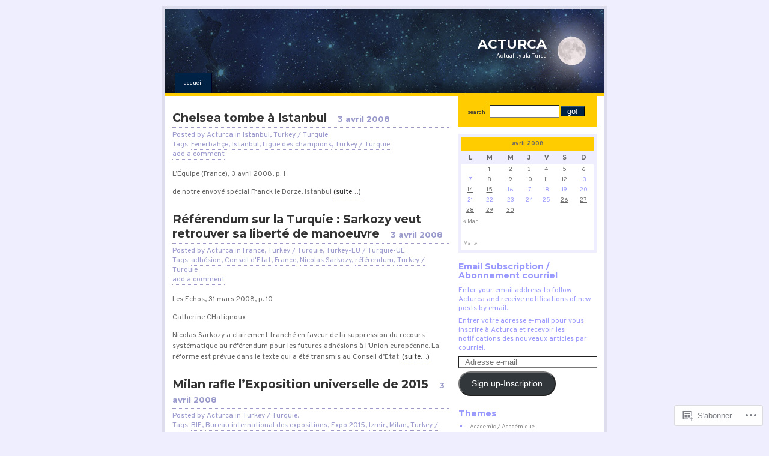

--- FILE ---
content_type: text/html; charset=UTF-8
request_url: https://acturca.wordpress.com/2008/04/03/
body_size: 16802
content:
<!DOCTYPE html PUBLIC "-//W3C//DTD XHTML 1.0 Strict//EN"
    "http://www.w3.org/TR/xhtml1/DTD/xhtml1-strict.dtd">
<html xmlns="http://www.w3.org/1999/xhtml" lang="fr-FR">

<head>
<meta http-equiv="Content-Type" content="text/html; charset=UTF-8" />
<title>03 | avril | 2008 | ACTURCA</title>

	<link rel="pingback" href="https://acturca.wordpress.com/xmlrpc.php" />
	<link href="https://s0.wp.com/wp-content/themes/pub/regulus/style.css?m=1767821995i" type="text/css" rel="stylesheet" />
	<link href="https://s0.wp.com/wp-content/themes/pub/regulus/switch.css?m=1158640643i" type="text/css" rel="stylesheet" />

	<script type="text/javascript">
  WebFontConfig = {"google":{"families":["Montserrat:b:latin,latin-ext","Overpass:r,i,b,bi:latin,latin-ext"]},"api_url":"https:\/\/fonts-api.wp.com\/css"};
  (function() {
    var wf = document.createElement('script');
    wf.src = '/wp-content/plugins/custom-fonts/js/webfont.js';
    wf.type = 'text/javascript';
    wf.async = 'true';
    var s = document.getElementsByTagName('script')[0];
    s.parentNode.insertBefore(wf, s);
	})();
</script><style id="jetpack-custom-fonts-css">.wf-active #header h1{font-family:"Montserrat",sans-serif;font-style:normal;font-weight:700}.wf-active #wrapper{font-family:"Overpass",sans-serif}.wf-active #content{font-family:"Overpass",sans-serif}.wf-active #content h1, .wf-active h2, .wf-active h3, .wf-active h4, .wf-active h5, .wf-active h6{font-family:"Montserrat",sans-serif;font-weight:700;font-style:normal}.wf-active th{font-weight:700;font-style:normal;font-weight:700;font-family:"Montserrat",sans-serif}.wf-active #content h2{font-style:normal;font-weight:700}.wf-active #content h2 em{font-style:normal;font-weight:700}.wf-active #content h3{font-style:normal;font-weight:700}.wf-active #content h4, .wf-active #content h5, .wf-active #content h6{font-style:normal;font-weight:700}.wf-active #sidebar h2{font-style:normal;font-weight:700}.wf-active #feeds h3{font-style:normal;font-weight:700}</style>
<meta name='robots' content='max-image-preview:large' />
<meta name="google-site-verification" content="Zz7BMsbj2SYsOiB6FS2cJ4ueGiJDObQUy5M9qUbktyA" />
<meta name="msvalidate.01" content="954A39D9DA66912C14EFDD2C3415ED50" />
<link rel='dns-prefetch' href='//s0.wp.com' />
<link rel="alternate" type="application/rss+xml" title="ACTURCA &raquo; Flux" href="https://acturca.wordpress.com/feed/" />
<link rel="alternate" type="application/rss+xml" title="ACTURCA &raquo; Flux des commentaires" href="https://acturca.wordpress.com/comments/feed/" />
	<script type="text/javascript">
		/* <![CDATA[ */
		function addLoadEvent(func) {
			var oldonload = window.onload;
			if (typeof window.onload != 'function') {
				window.onload = func;
			} else {
				window.onload = function () {
					oldonload();
					func();
				}
			}
		}
		/* ]]> */
	</script>
	<style id='wp-emoji-styles-inline-css'>

	img.wp-smiley, img.emoji {
		display: inline !important;
		border: none !important;
		box-shadow: none !important;
		height: 1em !important;
		width: 1em !important;
		margin: 0 0.07em !important;
		vertical-align: -0.1em !important;
		background: none !important;
		padding: 0 !important;
	}
/*# sourceURL=wp-emoji-styles-inline-css */
</style>
<link crossorigin='anonymous' rel='stylesheet' id='all-css-2-1' href='/wp-content/plugins/gutenberg-core/v22.2.0/build/styles/block-library/style.css?m=1764855221i&cssminify=yes' type='text/css' media='all' />
<style id='wp-block-library-inline-css'>
.has-text-align-justify {
	text-align:justify;
}
.has-text-align-justify{text-align:justify;}

/*# sourceURL=wp-block-library-inline-css */
</style><style id='global-styles-inline-css'>
:root{--wp--preset--aspect-ratio--square: 1;--wp--preset--aspect-ratio--4-3: 4/3;--wp--preset--aspect-ratio--3-4: 3/4;--wp--preset--aspect-ratio--3-2: 3/2;--wp--preset--aspect-ratio--2-3: 2/3;--wp--preset--aspect-ratio--16-9: 16/9;--wp--preset--aspect-ratio--9-16: 9/16;--wp--preset--color--black: #000000;--wp--preset--color--cyan-bluish-gray: #abb8c3;--wp--preset--color--white: #ffffff;--wp--preset--color--pale-pink: #f78da7;--wp--preset--color--vivid-red: #cf2e2e;--wp--preset--color--luminous-vivid-orange: #ff6900;--wp--preset--color--luminous-vivid-amber: #fcb900;--wp--preset--color--light-green-cyan: #7bdcb5;--wp--preset--color--vivid-green-cyan: #00d084;--wp--preset--color--pale-cyan-blue: #8ed1fc;--wp--preset--color--vivid-cyan-blue: #0693e3;--wp--preset--color--vivid-purple: #9b51e0;--wp--preset--gradient--vivid-cyan-blue-to-vivid-purple: linear-gradient(135deg,rgb(6,147,227) 0%,rgb(155,81,224) 100%);--wp--preset--gradient--light-green-cyan-to-vivid-green-cyan: linear-gradient(135deg,rgb(122,220,180) 0%,rgb(0,208,130) 100%);--wp--preset--gradient--luminous-vivid-amber-to-luminous-vivid-orange: linear-gradient(135deg,rgb(252,185,0) 0%,rgb(255,105,0) 100%);--wp--preset--gradient--luminous-vivid-orange-to-vivid-red: linear-gradient(135deg,rgb(255,105,0) 0%,rgb(207,46,46) 100%);--wp--preset--gradient--very-light-gray-to-cyan-bluish-gray: linear-gradient(135deg,rgb(238,238,238) 0%,rgb(169,184,195) 100%);--wp--preset--gradient--cool-to-warm-spectrum: linear-gradient(135deg,rgb(74,234,220) 0%,rgb(151,120,209) 20%,rgb(207,42,186) 40%,rgb(238,44,130) 60%,rgb(251,105,98) 80%,rgb(254,248,76) 100%);--wp--preset--gradient--blush-light-purple: linear-gradient(135deg,rgb(255,206,236) 0%,rgb(152,150,240) 100%);--wp--preset--gradient--blush-bordeaux: linear-gradient(135deg,rgb(254,205,165) 0%,rgb(254,45,45) 50%,rgb(107,0,62) 100%);--wp--preset--gradient--luminous-dusk: linear-gradient(135deg,rgb(255,203,112) 0%,rgb(199,81,192) 50%,rgb(65,88,208) 100%);--wp--preset--gradient--pale-ocean: linear-gradient(135deg,rgb(255,245,203) 0%,rgb(182,227,212) 50%,rgb(51,167,181) 100%);--wp--preset--gradient--electric-grass: linear-gradient(135deg,rgb(202,248,128) 0%,rgb(113,206,126) 100%);--wp--preset--gradient--midnight: linear-gradient(135deg,rgb(2,3,129) 0%,rgb(40,116,252) 100%);--wp--preset--font-size--small: 13px;--wp--preset--font-size--medium: 20px;--wp--preset--font-size--large: 36px;--wp--preset--font-size--x-large: 42px;--wp--preset--font-family--albert-sans: 'Albert Sans', sans-serif;--wp--preset--font-family--alegreya: Alegreya, serif;--wp--preset--font-family--arvo: Arvo, serif;--wp--preset--font-family--bodoni-moda: 'Bodoni Moda', serif;--wp--preset--font-family--bricolage-grotesque: 'Bricolage Grotesque', sans-serif;--wp--preset--font-family--cabin: Cabin, sans-serif;--wp--preset--font-family--chivo: Chivo, sans-serif;--wp--preset--font-family--commissioner: Commissioner, sans-serif;--wp--preset--font-family--cormorant: Cormorant, serif;--wp--preset--font-family--courier-prime: 'Courier Prime', monospace;--wp--preset--font-family--crimson-pro: 'Crimson Pro', serif;--wp--preset--font-family--dm-mono: 'DM Mono', monospace;--wp--preset--font-family--dm-sans: 'DM Sans', sans-serif;--wp--preset--font-family--dm-serif-display: 'DM Serif Display', serif;--wp--preset--font-family--domine: Domine, serif;--wp--preset--font-family--eb-garamond: 'EB Garamond', serif;--wp--preset--font-family--epilogue: Epilogue, sans-serif;--wp--preset--font-family--fahkwang: Fahkwang, sans-serif;--wp--preset--font-family--figtree: Figtree, sans-serif;--wp--preset--font-family--fira-sans: 'Fira Sans', sans-serif;--wp--preset--font-family--fjalla-one: 'Fjalla One', sans-serif;--wp--preset--font-family--fraunces: Fraunces, serif;--wp--preset--font-family--gabarito: Gabarito, system-ui;--wp--preset--font-family--ibm-plex-mono: 'IBM Plex Mono', monospace;--wp--preset--font-family--ibm-plex-sans: 'IBM Plex Sans', sans-serif;--wp--preset--font-family--ibarra-real-nova: 'Ibarra Real Nova', serif;--wp--preset--font-family--instrument-serif: 'Instrument Serif', serif;--wp--preset--font-family--inter: Inter, sans-serif;--wp--preset--font-family--josefin-sans: 'Josefin Sans', sans-serif;--wp--preset--font-family--jost: Jost, sans-serif;--wp--preset--font-family--libre-baskerville: 'Libre Baskerville', serif;--wp--preset--font-family--libre-franklin: 'Libre Franklin', sans-serif;--wp--preset--font-family--literata: Literata, serif;--wp--preset--font-family--lora: Lora, serif;--wp--preset--font-family--merriweather: Merriweather, serif;--wp--preset--font-family--montserrat: Montserrat, sans-serif;--wp--preset--font-family--newsreader: Newsreader, serif;--wp--preset--font-family--noto-sans-mono: 'Noto Sans Mono', sans-serif;--wp--preset--font-family--nunito: Nunito, sans-serif;--wp--preset--font-family--open-sans: 'Open Sans', sans-serif;--wp--preset--font-family--overpass: Overpass, sans-serif;--wp--preset--font-family--pt-serif: 'PT Serif', serif;--wp--preset--font-family--petrona: Petrona, serif;--wp--preset--font-family--piazzolla: Piazzolla, serif;--wp--preset--font-family--playfair-display: 'Playfair Display', serif;--wp--preset--font-family--plus-jakarta-sans: 'Plus Jakarta Sans', sans-serif;--wp--preset--font-family--poppins: Poppins, sans-serif;--wp--preset--font-family--raleway: Raleway, sans-serif;--wp--preset--font-family--roboto: Roboto, sans-serif;--wp--preset--font-family--roboto-slab: 'Roboto Slab', serif;--wp--preset--font-family--rubik: Rubik, sans-serif;--wp--preset--font-family--rufina: Rufina, serif;--wp--preset--font-family--sora: Sora, sans-serif;--wp--preset--font-family--source-sans-3: 'Source Sans 3', sans-serif;--wp--preset--font-family--source-serif-4: 'Source Serif 4', serif;--wp--preset--font-family--space-mono: 'Space Mono', monospace;--wp--preset--font-family--syne: Syne, sans-serif;--wp--preset--font-family--texturina: Texturina, serif;--wp--preset--font-family--urbanist: Urbanist, sans-serif;--wp--preset--font-family--work-sans: 'Work Sans', sans-serif;--wp--preset--spacing--20: 0.44rem;--wp--preset--spacing--30: 0.67rem;--wp--preset--spacing--40: 1rem;--wp--preset--spacing--50: 1.5rem;--wp--preset--spacing--60: 2.25rem;--wp--preset--spacing--70: 3.38rem;--wp--preset--spacing--80: 5.06rem;--wp--preset--shadow--natural: 6px 6px 9px rgba(0, 0, 0, 0.2);--wp--preset--shadow--deep: 12px 12px 50px rgba(0, 0, 0, 0.4);--wp--preset--shadow--sharp: 6px 6px 0px rgba(0, 0, 0, 0.2);--wp--preset--shadow--outlined: 6px 6px 0px -3px rgb(255, 255, 255), 6px 6px rgb(0, 0, 0);--wp--preset--shadow--crisp: 6px 6px 0px rgb(0, 0, 0);}:where(.is-layout-flex){gap: 0.5em;}:where(.is-layout-grid){gap: 0.5em;}body .is-layout-flex{display: flex;}.is-layout-flex{flex-wrap: wrap;align-items: center;}.is-layout-flex > :is(*, div){margin: 0;}body .is-layout-grid{display: grid;}.is-layout-grid > :is(*, div){margin: 0;}:where(.wp-block-columns.is-layout-flex){gap: 2em;}:where(.wp-block-columns.is-layout-grid){gap: 2em;}:where(.wp-block-post-template.is-layout-flex){gap: 1.25em;}:where(.wp-block-post-template.is-layout-grid){gap: 1.25em;}.has-black-color{color: var(--wp--preset--color--black) !important;}.has-cyan-bluish-gray-color{color: var(--wp--preset--color--cyan-bluish-gray) !important;}.has-white-color{color: var(--wp--preset--color--white) !important;}.has-pale-pink-color{color: var(--wp--preset--color--pale-pink) !important;}.has-vivid-red-color{color: var(--wp--preset--color--vivid-red) !important;}.has-luminous-vivid-orange-color{color: var(--wp--preset--color--luminous-vivid-orange) !important;}.has-luminous-vivid-amber-color{color: var(--wp--preset--color--luminous-vivid-amber) !important;}.has-light-green-cyan-color{color: var(--wp--preset--color--light-green-cyan) !important;}.has-vivid-green-cyan-color{color: var(--wp--preset--color--vivid-green-cyan) !important;}.has-pale-cyan-blue-color{color: var(--wp--preset--color--pale-cyan-blue) !important;}.has-vivid-cyan-blue-color{color: var(--wp--preset--color--vivid-cyan-blue) !important;}.has-vivid-purple-color{color: var(--wp--preset--color--vivid-purple) !important;}.has-black-background-color{background-color: var(--wp--preset--color--black) !important;}.has-cyan-bluish-gray-background-color{background-color: var(--wp--preset--color--cyan-bluish-gray) !important;}.has-white-background-color{background-color: var(--wp--preset--color--white) !important;}.has-pale-pink-background-color{background-color: var(--wp--preset--color--pale-pink) !important;}.has-vivid-red-background-color{background-color: var(--wp--preset--color--vivid-red) !important;}.has-luminous-vivid-orange-background-color{background-color: var(--wp--preset--color--luminous-vivid-orange) !important;}.has-luminous-vivid-amber-background-color{background-color: var(--wp--preset--color--luminous-vivid-amber) !important;}.has-light-green-cyan-background-color{background-color: var(--wp--preset--color--light-green-cyan) !important;}.has-vivid-green-cyan-background-color{background-color: var(--wp--preset--color--vivid-green-cyan) !important;}.has-pale-cyan-blue-background-color{background-color: var(--wp--preset--color--pale-cyan-blue) !important;}.has-vivid-cyan-blue-background-color{background-color: var(--wp--preset--color--vivid-cyan-blue) !important;}.has-vivid-purple-background-color{background-color: var(--wp--preset--color--vivid-purple) !important;}.has-black-border-color{border-color: var(--wp--preset--color--black) !important;}.has-cyan-bluish-gray-border-color{border-color: var(--wp--preset--color--cyan-bluish-gray) !important;}.has-white-border-color{border-color: var(--wp--preset--color--white) !important;}.has-pale-pink-border-color{border-color: var(--wp--preset--color--pale-pink) !important;}.has-vivid-red-border-color{border-color: var(--wp--preset--color--vivid-red) !important;}.has-luminous-vivid-orange-border-color{border-color: var(--wp--preset--color--luminous-vivid-orange) !important;}.has-luminous-vivid-amber-border-color{border-color: var(--wp--preset--color--luminous-vivid-amber) !important;}.has-light-green-cyan-border-color{border-color: var(--wp--preset--color--light-green-cyan) !important;}.has-vivid-green-cyan-border-color{border-color: var(--wp--preset--color--vivid-green-cyan) !important;}.has-pale-cyan-blue-border-color{border-color: var(--wp--preset--color--pale-cyan-blue) !important;}.has-vivid-cyan-blue-border-color{border-color: var(--wp--preset--color--vivid-cyan-blue) !important;}.has-vivid-purple-border-color{border-color: var(--wp--preset--color--vivid-purple) !important;}.has-vivid-cyan-blue-to-vivid-purple-gradient-background{background: var(--wp--preset--gradient--vivid-cyan-blue-to-vivid-purple) !important;}.has-light-green-cyan-to-vivid-green-cyan-gradient-background{background: var(--wp--preset--gradient--light-green-cyan-to-vivid-green-cyan) !important;}.has-luminous-vivid-amber-to-luminous-vivid-orange-gradient-background{background: var(--wp--preset--gradient--luminous-vivid-amber-to-luminous-vivid-orange) !important;}.has-luminous-vivid-orange-to-vivid-red-gradient-background{background: var(--wp--preset--gradient--luminous-vivid-orange-to-vivid-red) !important;}.has-very-light-gray-to-cyan-bluish-gray-gradient-background{background: var(--wp--preset--gradient--very-light-gray-to-cyan-bluish-gray) !important;}.has-cool-to-warm-spectrum-gradient-background{background: var(--wp--preset--gradient--cool-to-warm-spectrum) !important;}.has-blush-light-purple-gradient-background{background: var(--wp--preset--gradient--blush-light-purple) !important;}.has-blush-bordeaux-gradient-background{background: var(--wp--preset--gradient--blush-bordeaux) !important;}.has-luminous-dusk-gradient-background{background: var(--wp--preset--gradient--luminous-dusk) !important;}.has-pale-ocean-gradient-background{background: var(--wp--preset--gradient--pale-ocean) !important;}.has-electric-grass-gradient-background{background: var(--wp--preset--gradient--electric-grass) !important;}.has-midnight-gradient-background{background: var(--wp--preset--gradient--midnight) !important;}.has-small-font-size{font-size: var(--wp--preset--font-size--small) !important;}.has-medium-font-size{font-size: var(--wp--preset--font-size--medium) !important;}.has-large-font-size{font-size: var(--wp--preset--font-size--large) !important;}.has-x-large-font-size{font-size: var(--wp--preset--font-size--x-large) !important;}.has-albert-sans-font-family{font-family: var(--wp--preset--font-family--albert-sans) !important;}.has-alegreya-font-family{font-family: var(--wp--preset--font-family--alegreya) !important;}.has-arvo-font-family{font-family: var(--wp--preset--font-family--arvo) !important;}.has-bodoni-moda-font-family{font-family: var(--wp--preset--font-family--bodoni-moda) !important;}.has-bricolage-grotesque-font-family{font-family: var(--wp--preset--font-family--bricolage-grotesque) !important;}.has-cabin-font-family{font-family: var(--wp--preset--font-family--cabin) !important;}.has-chivo-font-family{font-family: var(--wp--preset--font-family--chivo) !important;}.has-commissioner-font-family{font-family: var(--wp--preset--font-family--commissioner) !important;}.has-cormorant-font-family{font-family: var(--wp--preset--font-family--cormorant) !important;}.has-courier-prime-font-family{font-family: var(--wp--preset--font-family--courier-prime) !important;}.has-crimson-pro-font-family{font-family: var(--wp--preset--font-family--crimson-pro) !important;}.has-dm-mono-font-family{font-family: var(--wp--preset--font-family--dm-mono) !important;}.has-dm-sans-font-family{font-family: var(--wp--preset--font-family--dm-sans) !important;}.has-dm-serif-display-font-family{font-family: var(--wp--preset--font-family--dm-serif-display) !important;}.has-domine-font-family{font-family: var(--wp--preset--font-family--domine) !important;}.has-eb-garamond-font-family{font-family: var(--wp--preset--font-family--eb-garamond) !important;}.has-epilogue-font-family{font-family: var(--wp--preset--font-family--epilogue) !important;}.has-fahkwang-font-family{font-family: var(--wp--preset--font-family--fahkwang) !important;}.has-figtree-font-family{font-family: var(--wp--preset--font-family--figtree) !important;}.has-fira-sans-font-family{font-family: var(--wp--preset--font-family--fira-sans) !important;}.has-fjalla-one-font-family{font-family: var(--wp--preset--font-family--fjalla-one) !important;}.has-fraunces-font-family{font-family: var(--wp--preset--font-family--fraunces) !important;}.has-gabarito-font-family{font-family: var(--wp--preset--font-family--gabarito) !important;}.has-ibm-plex-mono-font-family{font-family: var(--wp--preset--font-family--ibm-plex-mono) !important;}.has-ibm-plex-sans-font-family{font-family: var(--wp--preset--font-family--ibm-plex-sans) !important;}.has-ibarra-real-nova-font-family{font-family: var(--wp--preset--font-family--ibarra-real-nova) !important;}.has-instrument-serif-font-family{font-family: var(--wp--preset--font-family--instrument-serif) !important;}.has-inter-font-family{font-family: var(--wp--preset--font-family--inter) !important;}.has-josefin-sans-font-family{font-family: var(--wp--preset--font-family--josefin-sans) !important;}.has-jost-font-family{font-family: var(--wp--preset--font-family--jost) !important;}.has-libre-baskerville-font-family{font-family: var(--wp--preset--font-family--libre-baskerville) !important;}.has-libre-franklin-font-family{font-family: var(--wp--preset--font-family--libre-franklin) !important;}.has-literata-font-family{font-family: var(--wp--preset--font-family--literata) !important;}.has-lora-font-family{font-family: var(--wp--preset--font-family--lora) !important;}.has-merriweather-font-family{font-family: var(--wp--preset--font-family--merriweather) !important;}.has-montserrat-font-family{font-family: var(--wp--preset--font-family--montserrat) !important;}.has-newsreader-font-family{font-family: var(--wp--preset--font-family--newsreader) !important;}.has-noto-sans-mono-font-family{font-family: var(--wp--preset--font-family--noto-sans-mono) !important;}.has-nunito-font-family{font-family: var(--wp--preset--font-family--nunito) !important;}.has-open-sans-font-family{font-family: var(--wp--preset--font-family--open-sans) !important;}.has-overpass-font-family{font-family: var(--wp--preset--font-family--overpass) !important;}.has-pt-serif-font-family{font-family: var(--wp--preset--font-family--pt-serif) !important;}.has-petrona-font-family{font-family: var(--wp--preset--font-family--petrona) !important;}.has-piazzolla-font-family{font-family: var(--wp--preset--font-family--piazzolla) !important;}.has-playfair-display-font-family{font-family: var(--wp--preset--font-family--playfair-display) !important;}.has-plus-jakarta-sans-font-family{font-family: var(--wp--preset--font-family--plus-jakarta-sans) !important;}.has-poppins-font-family{font-family: var(--wp--preset--font-family--poppins) !important;}.has-raleway-font-family{font-family: var(--wp--preset--font-family--raleway) !important;}.has-roboto-font-family{font-family: var(--wp--preset--font-family--roboto) !important;}.has-roboto-slab-font-family{font-family: var(--wp--preset--font-family--roboto-slab) !important;}.has-rubik-font-family{font-family: var(--wp--preset--font-family--rubik) !important;}.has-rufina-font-family{font-family: var(--wp--preset--font-family--rufina) !important;}.has-sora-font-family{font-family: var(--wp--preset--font-family--sora) !important;}.has-source-sans-3-font-family{font-family: var(--wp--preset--font-family--source-sans-3) !important;}.has-source-serif-4-font-family{font-family: var(--wp--preset--font-family--source-serif-4) !important;}.has-space-mono-font-family{font-family: var(--wp--preset--font-family--space-mono) !important;}.has-syne-font-family{font-family: var(--wp--preset--font-family--syne) !important;}.has-texturina-font-family{font-family: var(--wp--preset--font-family--texturina) !important;}.has-urbanist-font-family{font-family: var(--wp--preset--font-family--urbanist) !important;}.has-work-sans-font-family{font-family: var(--wp--preset--font-family--work-sans) !important;}
/*# sourceURL=global-styles-inline-css */
</style>

<style id='classic-theme-styles-inline-css'>
/*! This file is auto-generated */
.wp-block-button__link{color:#fff;background-color:#32373c;border-radius:9999px;box-shadow:none;text-decoration:none;padding:calc(.667em + 2px) calc(1.333em + 2px);font-size:1.125em}.wp-block-file__button{background:#32373c;color:#fff;text-decoration:none}
/*# sourceURL=/wp-includes/css/classic-themes.min.css */
</style>
<link crossorigin='anonymous' rel='stylesheet' id='all-css-4-1' href='/_static/??-eJx9kEsOwjAMRC+EE6UgKAvEWdrUhEB+il0Kt8dF4rfpxhpb8zyy9VTA5sSYWJcwOp9I29yHbK+kG2VaZYB8LAGh4k1t9OCJPw4gfgRUlmilfxbFEb67Kso8lo5nR8TBdxgwim0Jm/zgkAWntwbG+zJSJAb6vlQkAqnRjxH4LFm0xFWUW5xI90r7tkuQwwzygY59Tn8NnELn64we48FsW9Oum2a/uzwBl9eFkw==&cssminify=yes' type='text/css' media='all' />
<link crossorigin='anonymous' rel='stylesheet' id='print-css-5-1' href='/wp-content/mu-plugins/global-print/global-print.css?m=1465851035i&cssminify=yes' type='text/css' media='print' />
<style id='jetpack-global-styles-frontend-style-inline-css'>
:root { --font-headings: unset; --font-base: unset; --font-headings-default: -apple-system,BlinkMacSystemFont,"Segoe UI",Roboto,Oxygen-Sans,Ubuntu,Cantarell,"Helvetica Neue",sans-serif; --font-base-default: -apple-system,BlinkMacSystemFont,"Segoe UI",Roboto,Oxygen-Sans,Ubuntu,Cantarell,"Helvetica Neue",sans-serif;}
/*# sourceURL=jetpack-global-styles-frontend-style-inline-css */
</style>
<link crossorigin='anonymous' rel='stylesheet' id='all-css-8-1' href='/wp-content/themes/h4/global.css?m=1420737423i&cssminify=yes' type='text/css' media='all' />
<script type="text/javascript" id="wpcom-actionbar-placeholder-js-extra">
/* <![CDATA[ */
var actionbardata = {"siteID":"177171","postID":"0","siteURL":"https://acturca.wordpress.com","xhrURL":"https://acturca.wordpress.com/wp-admin/admin-ajax.php","nonce":"71a014318e","isLoggedIn":"","statusMessage":"","subsEmailDefault":"instantly","proxyScriptUrl":"https://s0.wp.com/wp-content/js/wpcom-proxy-request.js?m=1513050504i&amp;ver=20211021","i18n":{"followedText":"Les nouvelles publications de ce site appara\u00eetront d\u00e9sormais dans votre \u003Ca href=\"https://wordpress.com/reader\"\u003ELecteur\u003C/a\u003E","foldBar":"R\u00e9duire cette barre","unfoldBar":"Agrandir cette barre","shortLinkCopied":"Lien court copi\u00e9 dans le presse-papier"}};
//# sourceURL=wpcom-actionbar-placeholder-js-extra
/* ]]> */
</script>
<script type="text/javascript" id="jetpack-mu-wpcom-settings-js-before">
/* <![CDATA[ */
var JETPACK_MU_WPCOM_SETTINGS = {"assetsUrl":"https://s0.wp.com/wp-content/mu-plugins/jetpack-mu-wpcom-plugin/moon/jetpack_vendor/automattic/jetpack-mu-wpcom/src/build/"};
//# sourceURL=jetpack-mu-wpcom-settings-js-before
/* ]]> */
</script>
<script crossorigin='anonymous' type='text/javascript'  src='/wp-content/js/rlt-proxy.js?m=1720530689i'></script>
<script type="text/javascript" id="rlt-proxy-js-after">
/* <![CDATA[ */
	rltInitialize( {"token":null,"iframeOrigins":["https:\/\/widgets.wp.com"]} );
//# sourceURL=rlt-proxy-js-after
/* ]]> */
</script>
<link rel="EditURI" type="application/rsd+xml" title="RSD" href="https://acturca.wordpress.com/xmlrpc.php?rsd" />
<meta name="generator" content="WordPress.com" />

<!-- Jetpack Open Graph Tags -->
<meta property="og:type" content="website" />
<meta property="og:title" content="3 avril 2008 &#8211; ACTURCA" />
<meta property="og:site_name" content="ACTURCA" />
<meta property="og:image" content="https://secure.gravatar.com/blavatar/1e13478d4f84c155166519b8bcc9a62378359ed2411ffab40b0ea57bfdac04e3?s=200&#038;ts=1768404235" />
<meta property="og:image:width" content="200" />
<meta property="og:image:height" content="200" />
<meta property="og:image:alt" content="" />
<meta property="og:locale" content="fr_FR" />
<meta property="fb:app_id" content="249643311490" />
<meta name="twitter:creator" content="@ACTURCA" />
<meta name="twitter:site" content="@ACTURCA" />

<!-- End Jetpack Open Graph Tags -->
<link rel="shortcut icon" type="image/x-icon" href="https://secure.gravatar.com/blavatar/1e13478d4f84c155166519b8bcc9a62378359ed2411ffab40b0ea57bfdac04e3?s=32" sizes="16x16" />
<link rel="icon" type="image/x-icon" href="https://secure.gravatar.com/blavatar/1e13478d4f84c155166519b8bcc9a62378359ed2411ffab40b0ea57bfdac04e3?s=32" sizes="16x16" />
<link rel="apple-touch-icon" href="https://secure.gravatar.com/blavatar/1e13478d4f84c155166519b8bcc9a62378359ed2411ffab40b0ea57bfdac04e3?s=114" />
<link rel='openid.server' href='https://acturca.wordpress.com/?openidserver=1' />
<link rel='openid.delegate' href='https://acturca.wordpress.com/' />
<link rel="search" type="application/opensearchdescription+xml" href="https://acturca.wordpress.com/osd.xml" title="ACTURCA" />
<link rel="search" type="application/opensearchdescription+xml" href="https://s1.wp.com/opensearch.xml" title="WordPress.com" />
<meta name="theme-color" content="#eeeeff" />
	<style type="text/css">
		body { background-image: none; }
	</style>
	<meta name="description" content="7 articles publiés par Acturca le April 3, 2008" />
<style type="text/css" id="custom-background-css">
body.custom-background { background-color: #eeeeff; }
</style>
	
	<!--
	Regulus Theme Created by Ben Gillbanks @ Binary Moon (http://www.binarymoon.co.uk/)
	-->

<link crossorigin='anonymous' rel='stylesheet' id='all-css-0-3' href='/wp-content/mu-plugins/jetpack-plugin/moon/_inc/build/subscriptions/subscriptions.min.css?m=1753976312i&cssminify=yes' type='text/css' media='all' />
</head>


<body class="archive date custom-background wp-theme-pubregulus orange hid_1 customizer-styles-applied jetpack-reblog-enabled">

<div id="wrapper">

	<div id="header">

				<h1>ACTURCA</h1>
		<p class="site_description">Actuality ala Turca</p>
		
		<ul id="nav">
	<li  ><a href="https://acturca.wordpress.com/">Accueil </a></li>
	</ul>


	</div>

	<a href="#nav" class="skipnav">jump to navigation</a>


<div id="content">
<div class="post-2491 post type-post status-publish format-standard hentry category-istanbul category-turkey-turquie tag-fenerbahce tag-istanbul tag-ligue-des-champions tag-turkey-turquie">
	<h2>
					<a href="https://acturca.wordpress.com/2008/04/03/chelsea-tombe-a-istanbul/" rel="bookmark">Chelsea tombe à&nbsp;Istanbul</a>
				<em>3 avril 2008</em>
	</h2>
	<em class="info">Posted by Acturca in <a href="https://acturca.wordpress.com/category/istanbul/" rel="category tag">Istanbul</a>, <a href="https://acturca.wordpress.com/category/turkey-turquie/" rel="category tag">Turkey / Turquie</a>.
<br />
Tags: <a href="https://acturca.wordpress.com/tag/fenerbahce/" rel="tag">Fenerbahçe</a>, <a href="https://acturca.wordpress.com/tag/istanbul/" rel="tag">Istanbul</a>, <a href="https://acturca.wordpress.com/tag/ligue-des-champions/" rel="tag">Ligue des champions</a>, <a href="https://acturca.wordpress.com/tag/turkey-turquie/" rel="tag">Turkey / Turquie</a><br />	<a href="https://acturca.wordpress.com/2008/04/03/chelsea-tombe-a-istanbul/#respond" class="comments" >add a comment</a>	</em>

	<p>L&rsquo;Équipe (France), 3 avril 2008, p. 1</p>
<p>de notre envoyé spécial Franck le Dorze, Istanbul <a href="https://acturca.wordpress.com/2008/04/03/chelsea-tombe-a-istanbul/#more-2491" class="more-link"><span aria-label="Lire la suite Chelsea tombe à&nbsp;Istanbul">(suite&hellip;)</span></a></p>
</div><div class="post-2489 post type-post status-publish format-standard hentry category-france category-turkey-turquie category-turkey-eu-turquie-ue tag-adhesion tag-conseil-detat tag-france tag-nicolas-sarkozy tag-referendum tag-turkey-turquie">
	<h2>
					<a href="https://acturca.wordpress.com/2008/04/03/referendum-sur-la-turquie-sarkozy-veut-retrouver-sa-liberte-de-manoeuvre/" rel="bookmark">Référendum sur la Turquie : Sarkozy veut retrouver sa liberté de&nbsp;manoeuvre</a>
				<em>3 avril 2008</em>
	</h2>
	<em class="info">Posted by Acturca in <a href="https://acturca.wordpress.com/category/france/" rel="category tag">France</a>, <a href="https://acturca.wordpress.com/category/turkey-turquie/" rel="category tag">Turkey / Turquie</a>, <a href="https://acturca.wordpress.com/category/turkey-eu-turquie-ue/" rel="category tag">Turkey-EU / Turquie-UE</a>.
<br />
Tags: <a href="https://acturca.wordpress.com/tag/adhesion/" rel="tag">adhésion</a>, <a href="https://acturca.wordpress.com/tag/conseil-detat/" rel="tag">Conseil d'Etat</a>, <a href="https://acturca.wordpress.com/tag/france/" rel="tag">France</a>, <a href="https://acturca.wordpress.com/tag/nicolas-sarkozy/" rel="tag">Nicolas Sarkozy</a>, <a href="https://acturca.wordpress.com/tag/referendum/" rel="tag">référendum</a>, <a href="https://acturca.wordpress.com/tag/turkey-turquie/" rel="tag">Turkey / Turquie</a><br />	<a href="https://acturca.wordpress.com/2008/04/03/referendum-sur-la-turquie-sarkozy-veut-retrouver-sa-liberte-de-manoeuvre/#respond" class="comments" >add a comment</a>	</em>

	<p>Les Echos, 31 mars 2008, p. 10</p>
<p>Catherine CHatignoux</p>
<p>Nicolas Sarkozy a clairement tranché en faveur de la suppression du recours systématique au référendum pour les futures adhésions à l&rsquo;Union européenne. La réforme est prévue dans le texte qui a été transmis au Conseil d&rsquo;Etat. <a href="https://acturca.wordpress.com/2008/04/03/referendum-sur-la-turquie-sarkozy-veut-retrouver-sa-liberte-de-manoeuvre/#more-2489" class="more-link"><span aria-label="Lire la suite Référendum sur la Turquie : Sarkozy veut retrouver sa liberté de&nbsp;manoeuvre">(suite&hellip;)</span></a></p>
</div><div class="post-2488 post type-post status-publish format-standard hentry category-turkey-turquie tag-bie tag-bureau-international-des-expositions tag-expo-2015 tag-izmir tag-milan tag-turkey-turquie">
	<h2>
					<a href="https://acturca.wordpress.com/2008/04/03/milan-rafle-lexposition-universelle-de-2015/" rel="bookmark">Milan rafle l&rsquo;Exposition universelle de&nbsp;2015</a>
				<em>3 avril 2008</em>
	</h2>
	<em class="info">Posted by Acturca in <a href="https://acturca.wordpress.com/category/turkey-turquie/" rel="category tag">Turkey / Turquie</a>.
<br />
Tags: <a href="https://acturca.wordpress.com/tag/bie/" rel="tag">BIE</a>, <a href="https://acturca.wordpress.com/tag/bureau-international-des-expositions/" rel="tag">Bureau international des expositions</a>, <a href="https://acturca.wordpress.com/tag/expo-2015/" rel="tag">Expo 2015</a>, <a href="https://acturca.wordpress.com/tag/izmir/" rel="tag">Izmir</a>, <a href="https://acturca.wordpress.com/tag/milan/" rel="tag">Milan</a>, <a href="https://acturca.wordpress.com/tag/turkey-turquie/" rel="tag">Turkey / Turquie</a><br />	<a href="https://acturca.wordpress.com/2008/04/03/milan-rafle-lexposition-universelle-de-2015/#respond" class="comments" >add a comment</a>	</em>

	<p>Le Temps (Suisse), 1 avril 2008</p>
<p>Nicolas Dufour</p>
<p>La ville italienne est préférée à Izmir. Le déséquilibre géopolitique s&rsquo;accroît dans les choix des lauréats. <a href="https://acturca.wordpress.com/2008/04/03/milan-rafle-lexposition-universelle-de-2015/#more-2488" class="more-link"><span aria-label="Lire la suite Milan rafle l&rsquo;Exposition universelle de&nbsp;2015">(suite&hellip;)</span></a></p>
</div><div class="post-2487 post type-post status-publish format-standard hentry category-eu-ue category-south-east-europe-europe-du-sud-est category-usa-etats-unis tag-arym tag-eu-ue tag-grece tag-macedoine tag-otan">
	<h2>
					<a href="https://acturca.wordpress.com/2008/04/03/otan-la-grece-se-montre-intransigeante-sur-la-macedoine/" rel="bookmark">Otan &#8211; La Grèce se montre intransigeante sur la&nbsp;Macédoine</a>
				<em>3 avril 2008</em>
	</h2>
	<em class="info">Posted by Acturca in <a href="https://acturca.wordpress.com/category/eu-ue/" rel="category tag">EU / UE</a>, <a href="https://acturca.wordpress.com/category/south-east-europe-europe-du-sud-est/" rel="category tag">South East Europe / Europe du Sud-Est</a>, <a href="https://acturca.wordpress.com/category/usa-etats-unis/" rel="category tag">USA / Etats-Unis</a>.
<br />
Tags: <a href="https://acturca.wordpress.com/tag/arym/" rel="tag">ARYM</a>, <a href="https://acturca.wordpress.com/tag/eu-ue/" rel="tag">EU / UE</a>, <a href="https://acturca.wordpress.com/tag/grece/" rel="tag">Grèce</a>, <a href="https://acturca.wordpress.com/tag/macedoine/" rel="tag">Macédoine</a>, <a href="https://acturca.wordpress.com/tag/otan/" rel="tag">OTAN</a><br />	<a href="https://acturca.wordpress.com/2008/04/03/otan-la-grece-se-montre-intransigeante-sur-la-macedoine/#respond" class="comments" >add a comment</a>	</em>

	<p>Reuters</p>
<p>2 avril 2008, Bucarest</p>
<p>La Grèce a douché mercredi les espoirs d&rsquo;un compromis sur le nom de la Macédoine qui permettrait à cette ex-république yougoslave d&rsquo;adhérer à l&rsquo;Otan, malgré les pressions des autres alliés, dont les Etats-Unis. <a href="https://acturca.wordpress.com/2008/04/03/otan-la-grece-se-montre-intransigeante-sur-la-macedoine/#more-2487" class="more-link"><span aria-label="Lire la suite Otan &#8211; La Grèce se montre intransigeante sur la&nbsp;Macédoine">(suite&hellip;)</span></a></p>
</div><div class="post-2486 post type-post status-publish format-standard hentry category-south-east-europe-europe-du-sud-est tag-arym tag-eu-ue tag-grece tag-macedoine tag-otan tag-slovenie">
	<h2>
					<a href="https://acturca.wordpress.com/2008/04/03/arymgreceotan-la-presidence-slovene-exhorte-la-grece-a-accepter-le-compromis/" rel="bookmark">ARYM/Grèce/OTAN : la présidence slovène exhorte la Grèce à accepter le&nbsp;compromis</a>
				<em>3 avril 2008</em>
	</h2>
	<em class="info">Posted by Acturca in <a href="https://acturca.wordpress.com/category/south-east-europe-europe-du-sud-est/" rel="category tag">South East Europe / Europe du Sud-Est</a>.
<br />
Tags: <a href="https://acturca.wordpress.com/tag/arym/" rel="tag">ARYM</a>, <a href="https://acturca.wordpress.com/tag/eu-ue/" rel="tag">EU / UE</a>, <a href="https://acturca.wordpress.com/tag/grece/" rel="tag">Grèce</a>, <a href="https://acturca.wordpress.com/tag/macedoine/" rel="tag">Macédoine</a>, <a href="https://acturca.wordpress.com/tag/otan/" rel="tag">OTAN</a>, <a href="https://acturca.wordpress.com/tag/slovenie/" rel="tag">Slovénie</a><br />	<a href="https://acturca.wordpress.com/2008/04/03/arymgreceotan-la-presidence-slovene-exhorte-la-grece-a-accepter-le-compromis/#respond" class="comments" >add a comment</a>	</em>

	<p>Europolitique</p>
<p>3 avril 2008</p>
<p>La présidence slovène invite Athènes à se montrer aussi souple que Skopje dans le dossier du nom de l&rsquo;ARYM, l&rsquo;ancienne république yougoslave de Macédoine. <a href="https://acturca.wordpress.com/2008/04/03/arymgreceotan-la-presidence-slovene-exhorte-la-grece-a-accepter-le-compromis/#more-2486" class="more-link"><span aria-label="Lire la suite ARYM/Grèce/OTAN : la présidence slovène exhorte la Grèce à accepter le&nbsp;compromis">(suite&hellip;)</span></a></p>
</div><div class="post-2476 post type-post status-publish format-standard hentry category-south-east-europe-europe-du-sud-est tag-antonio-milososki tag-balkans tag-greece tag-kosovo tag-macedonia tag-nato tag-trans-atlantic-alliance">
	<h2>
					<a href="https://acturca.wordpress.com/2008/04/03/natos-balkan-destiny/" rel="bookmark">NATO&rsquo;s Balkan Destiny</a>
				<em>3 avril 2008</em>
	</h2>
	<em class="info">Posted by Acturca in <a href="https://acturca.wordpress.com/category/south-east-europe-europe-du-sud-est/" rel="category tag">South East Europe / Europe du Sud-Est</a>.
<br />
Tags: <a href="https://acturca.wordpress.com/tag/antonio-milososki/" rel="tag">Antonio Milososki</a>, <a href="https://acturca.wordpress.com/tag/balkans/" rel="tag">Balkans</a>, <a href="https://acturca.wordpress.com/tag/greece/" rel="tag">Greece</a>, <a href="https://acturca.wordpress.com/tag/kosovo/" rel="tag">Kosovo</a>, <a href="https://acturca.wordpress.com/tag/macedonia/" rel="tag">Macedonia</a>, <a href="https://acturca.wordpress.com/tag/nato/" rel="tag">NATO</a>, <a href="https://acturca.wordpress.com/tag/trans-atlantic-alliance/" rel="tag">trans-Atlantic alliance</a><br />	<a href="https://acturca.wordpress.com/2008/04/03/natos-balkan-destiny/#respond" class="comments" >add a comment</a>	</em>

	<p> The Wall Street Journal Europe (USA) ,  March 27th, 2008, p. 13</p>
<p>By Antonio Milososki *, Skopje, Macedonia</p>
<p>The NATO summit in Bucharest is less than a week away. Yet Macedonia&rsquo;s bid to join the trans-Atlantic alliance hangs in the balance. Strangely, the problem is the name of my country, which Greece doesn&rsquo;t recognize, and not our record on civil and military reforms, which Macedonia has been diligently pursuing. <a href="https://acturca.wordpress.com/2008/04/03/natos-balkan-destiny/#more-2476" class="more-link"><span aria-label="Lire la suite NATO&rsquo;s Balkan Destiny">(suite&hellip;)</span></a></p>
</div><div class="post-2485 post type-post status-publish format-standard hentry category-south-east-europe-europe-du-sud-est tag-grece tag-macedoine tag-otan tag-skopje">
	<h2>
					<a href="https://acturca.wordpress.com/2008/04/03/skopje-propose-une-solution-de-compromis-pour-le-nom-macedoine/" rel="bookmark">Skopje propose une solution de compromis pour le nom &laquo;&nbsp;Macédoine&nbsp;&raquo;</a>
				<em>3 avril 2008</em>
	</h2>
	<em class="info">Posted by Acturca in <a href="https://acturca.wordpress.com/category/south-east-europe-europe-du-sud-est/" rel="category tag">South East Europe / Europe du Sud-Est</a>.
<br />
Tags: <a href="https://acturca.wordpress.com/tag/grece/" rel="tag">Grèce</a>, <a href="https://acturca.wordpress.com/tag/macedoine/" rel="tag">Macédoine</a>, <a href="https://acturca.wordpress.com/tag/otan/" rel="tag">OTAN</a>, <a href="https://acturca.wordpress.com/tag/skopje/" rel="tag">Skopje</a><br />	<a href="https://acturca.wordpress.com/2008/04/03/skopje-propose-une-solution-de-compromis-pour-le-nom-macedoine/#respond" class="comments" >add a comment</a>	</em>

	<p>Reuters, 29 mars 2008</p>
<p>par Kole Casule, Skopje</p>
<p>Le gouvernement de Macédoine est prêt à soumettre au parlement une proposition de nouveau nom pour le pays afin de surmonter le conflit avec la Grèce qui retarde son accession à l&rsquo;Otan, a déclaré vendredi le ministre des Affaires étrangères Antonio Milososki. <a href="https://acturca.wordpress.com/2008/04/03/skopje-propose-une-solution-de-compromis-pour-le-nom-macedoine/#more-2485" class="more-link"><span aria-label="Lire la suite Skopje propose une solution de compromis pour le nom &laquo;&nbsp;Macédoine&nbsp;&raquo;">(suite&hellip;)</span></a></p>
</div><div id="pageNav"></div>
</div>

<div id="sidebar">

		<form action="https://acturca.wordpress.com" method="get" id="search">
		<p><label for="s">search</label>
		<input value="" name="s" id="s" />
		<input type="submit" value="go!" class="button" id="searchbutton" name="searchbutton" /></p>
		</form>

		<ul>

		<li><div id="wp-cal-container"><table id="wp-calendar" class="wp-calendar-table">
	<caption>avril 2008</caption>
	<thead>
	<tr>
		<th scope="col" aria-label="lundi">L</th>
		<th scope="col" aria-label="mardi">M</th>
		<th scope="col" aria-label="mercredi">M</th>
		<th scope="col" aria-label="jeudi">J</th>
		<th scope="col" aria-label="vendredi">V</th>
		<th scope="col" aria-label="samedi">S</th>
		<th scope="col" aria-label="dimanche">D</th>
	</tr>
	</thead>
	<tbody>
	<tr>
		<td colspan="1" class="pad">&nbsp;</td><td><a href="https://acturca.wordpress.com/2008/04/01/" aria-label="Publications publiées sur 1 April 2008">1</a></td><td><a href="https://acturca.wordpress.com/2008/04/02/" aria-label="Publications publiées sur 2 April 2008">2</a></td><td><a href="https://acturca.wordpress.com/2008/04/03/" aria-label="Publications publiées sur 3 April 2008">3</a></td><td><a href="https://acturca.wordpress.com/2008/04/04/" aria-label="Publications publiées sur 4 April 2008">4</a></td><td><a href="https://acturca.wordpress.com/2008/04/05/" aria-label="Publications publiées sur 5 April 2008">5</a></td><td><a href="https://acturca.wordpress.com/2008/04/06/" aria-label="Publications publiées sur 6 April 2008">6</a></td>
	</tr>
	<tr>
		<td>7</td><td><a href="https://acturca.wordpress.com/2008/04/08/" aria-label="Publications publiées sur 8 April 2008">8</a></td><td><a href="https://acturca.wordpress.com/2008/04/09/" aria-label="Publications publiées sur 9 April 2008">9</a></td><td><a href="https://acturca.wordpress.com/2008/04/10/" aria-label="Publications publiées sur 10 April 2008">10</a></td><td><a href="https://acturca.wordpress.com/2008/04/11/" aria-label="Publications publiées sur 11 April 2008">11</a></td><td><a href="https://acturca.wordpress.com/2008/04/12/" aria-label="Publications publiées sur 12 April 2008">12</a></td><td>13</td>
	</tr>
	<tr>
		<td><a href="https://acturca.wordpress.com/2008/04/14/" aria-label="Publications publiées sur 14 April 2008">14</a></td><td><a href="https://acturca.wordpress.com/2008/04/15/" aria-label="Publications publiées sur 15 April 2008">15</a></td><td>16</td><td>17</td><td>18</td><td>19</td><td>20</td>
	</tr>
	<tr>
		<td>21</td><td>22</td><td>23</td><td>24</td><td>25</td><td><a href="https://acturca.wordpress.com/2008/04/26/" aria-label="Publications publiées sur 26 April 2008">26</a></td><td><a href="https://acturca.wordpress.com/2008/04/27/" aria-label="Publications publiées sur 27 April 2008">27</a></td>
	</tr>
	<tr>
		<td><a href="https://acturca.wordpress.com/2008/04/28/" aria-label="Publications publiées sur 28 April 2008">28</a></td><td><a href="https://acturca.wordpress.com/2008/04/29/" aria-label="Publications publiées sur 29 April 2008">29</a></td><td><a href="https://acturca.wordpress.com/2008/04/30/" aria-label="Publications publiées sur 30 April 2008">30</a></td>
		<td class="pad" colspan="4">&nbsp;</td>
	</tr>
	</tbody>
	</table><nav aria-label="Mois précédents et suivants" class="wp-calendar-nav">
		<span class="wp-calendar-nav-prev"><a href="https://acturca.wordpress.com/2008/03/">&laquo; Mar</a></span>
		<span class="pad">&nbsp;</span>
		<span class="wp-calendar-nav-next"><a href="https://acturca.wordpress.com/2008/05/">Mai &raquo;</a></span>
	</nav></div></li><li id="blog_subscription-3" class="widget widget_blog_subscription jetpack_subscription_widget"><h2 class="widgettitle"><label for="subscribe-field">Email Subscription / Abonnement courriel</label></h2>


			<div class="wp-block-jetpack-subscriptions__container">
			<form
				action="https://subscribe.wordpress.com"
				method="post"
				accept-charset="utf-8"
				data-blog="177171"
				data-post_access_level="everybody"
				id="subscribe-blog"
			>
				<p>Enter your email address to follow Acturca and receive notifications of new posts by email.</p>
<p>Entrer votre adresse e-mail pour vous inscrire à Acturca et recevoir les notifications des nouveaux articles par courriel.</p>
				<p id="subscribe-email">
					<label
						id="subscribe-field-label"
						for="subscribe-field"
						class="screen-reader-text"
					>
						Adresse e-mail :					</label>

					<input
							type="email"
							name="email"
							autocomplete="email"
							
							style="width: 95%; padding: 1px 10px"
							placeholder="Adresse e-mail"
							value=""
							id="subscribe-field"
							required
						/>				</p>

				<p id="subscribe-submit"
									>
					<input type="hidden" name="action" value="subscribe"/>
					<input type="hidden" name="blog_id" value="177171"/>
					<input type="hidden" name="source" value="https://acturca.wordpress.com/2008/04/03/"/>
					<input type="hidden" name="sub-type" value="widget"/>
					<input type="hidden" name="redirect_fragment" value="subscribe-blog"/>
					<input type="hidden" id="_wpnonce" name="_wpnonce" value="a3c8f69cb6" />					<button type="submit"
													class="wp-block-button__link"
																	>
						Sign up-Inscription					</button>
				</p>
			</form>
						</div>
			
</li>
<li id="categories-2" class="widget widget_categories"><h2 class="widgettitle">Themes</h2>

			<ul>
					<li class="cat-item cat-item-194359662"><a href="https://acturca.wordpress.com/category/academic-academique/">Academic / Académique</a>
<ul class='children'>
	<li class="cat-item cat-item-27798560"><a href="https://acturca.wordpress.com/category/academic-academique/acturca-journal-watch-academique/">Acturca Journal Watch</a>
</li>
</ul>
</li>
	<li class="cat-item cat-item-31403"><a href="https://acturca.wordpress.com/category/art-culture/">Art-Culture</a>
</li>
	<li class="cat-item cat-item-1825884"><a href="https://acturca.wordpress.com/category/books-livres/">Books / Livres</a>
</li>
	<li class="cat-item cat-item-194359084"><a href="https://acturca.wordpress.com/category/caucasus-caucase/">Caucasus / Caucase</a>
</li>
	<li class="cat-item cat-item-194359194"><a href="https://acturca.wordpress.com/category/central-asia-asie-centrale/">Central Asia / Asie Centrale</a>
</li>
	<li class="cat-item cat-item-15236406"><a href="https://acturca.wordpress.com/category/economy-economie/">Economy / Economie</a>
</li>
	<li class="cat-item cat-item-7527909"><a href="https://acturca.wordpress.com/category/energy-energie/">Energy / Energie</a>
</li>
	<li class="cat-item cat-item-21422542"><a href="https://acturca.wordpress.com/category/eu-ue/">EU / UE</a>
</li>
	<li class="cat-item cat-item-4704"><a href="https://acturca.wordpress.com/category/france/">France</a>
</li>
	<li class="cat-item cat-item-23288418"><a href="https://acturca.wordpress.com/category/history-histoire/">History / Histoire</a>
</li>
	<li class="cat-item cat-item-4363"><a href="https://acturca.wordpress.com/category/immigration/">Immigration</a>
</li>
	<li class="cat-item cat-item-747"><a href="https://acturca.wordpress.com/category/istanbul/">Istanbul</a>
</li>
	<li class="cat-item cat-item-79322841"><a href="https://acturca.wordpress.com/category/middle-east-moyen-orient/">Middle East / Moyen Orient</a>
</li>
	<li class="cat-item cat-item-116"><a href="https://acturca.wordpress.com/category/religion/">Religion</a>
</li>
	<li class="cat-item cat-item-148947556"><a href="https://acturca.wordpress.com/category/russia-russie/">Russia / Russie</a>
</li>
	<li class="cat-item cat-item-194359347"><a href="https://acturca.wordpress.com/category/south-east-europe-europe-du-sud-est/">South East Europe / Europe du Sud-Est</a>
</li>
	<li class="cat-item cat-item-81729552"><a href="https://acturca.wordpress.com/category/turkey-turquie/">Turkey / Turquie</a>
</li>
	<li class="cat-item cat-item-194359096"><a href="https://acturca.wordpress.com/category/turkey-eu-turquie-ue/">Turkey-EU / Turquie-UE</a>
</li>
	<li class="cat-item cat-item-1"><a href="https://acturca.wordpress.com/category/uncategorized/">Uncategorized</a>
</li>
	<li class="cat-item cat-item-51667925"><a href="https://acturca.wordpress.com/category/usa-etats-unis/">USA / Etats-Unis</a>
</li>
			</ul>

			</li>
<li id="archives-3" class="widget widget_archive"><h2 class="widgettitle">Archives</h2>
		<label class="screen-reader-text" for="archives-dropdown-3">Archives</label>
		<select id="archives-dropdown-3" name="archive-dropdown">
			
			<option value="">Sélectionner un mois</option>
				<option value='https://acturca.wordpress.com/2015/07/'> juillet 2015 </option>
	<option value='https://acturca.wordpress.com/2015/06/'> juin 2015 </option>
	<option value='https://acturca.wordpress.com/2015/05/'> Mai 2015 </option>
	<option value='https://acturca.wordpress.com/2015/04/'> avril 2015 </option>
	<option value='https://acturca.wordpress.com/2015/03/'> mars 2015 </option>
	<option value='https://acturca.wordpress.com/2015/02/'> février 2015 </option>
	<option value='https://acturca.wordpress.com/2015/01/'> janvier 2015 </option>
	<option value='https://acturca.wordpress.com/2014/12/'> décembre 2014 </option>
	<option value='https://acturca.wordpress.com/2014/11/'> novembre 2014 </option>
	<option value='https://acturca.wordpress.com/2014/10/'> octobre 2014 </option>
	<option value='https://acturca.wordpress.com/2014/09/'> septembre 2014 </option>
	<option value='https://acturca.wordpress.com/2014/08/'> août 2014 </option>
	<option value='https://acturca.wordpress.com/2014/07/'> juillet 2014 </option>
	<option value='https://acturca.wordpress.com/2014/06/'> juin 2014 </option>
	<option value='https://acturca.wordpress.com/2014/05/'> Mai 2014 </option>
	<option value='https://acturca.wordpress.com/2014/04/'> avril 2014 </option>
	<option value='https://acturca.wordpress.com/2014/03/'> mars 2014 </option>
	<option value='https://acturca.wordpress.com/2014/02/'> février 2014 </option>
	<option value='https://acturca.wordpress.com/2014/01/'> janvier 2014 </option>
	<option value='https://acturca.wordpress.com/2013/12/'> décembre 2013 </option>
	<option value='https://acturca.wordpress.com/2013/11/'> novembre 2013 </option>
	<option value='https://acturca.wordpress.com/2013/10/'> octobre 2013 </option>
	<option value='https://acturca.wordpress.com/2013/09/'> septembre 2013 </option>
	<option value='https://acturca.wordpress.com/2013/08/'> août 2013 </option>
	<option value='https://acturca.wordpress.com/2013/07/'> juillet 2013 </option>
	<option value='https://acturca.wordpress.com/2013/06/'> juin 2013 </option>
	<option value='https://acturca.wordpress.com/2013/05/'> Mai 2013 </option>
	<option value='https://acturca.wordpress.com/2013/04/'> avril 2013 </option>
	<option value='https://acturca.wordpress.com/2013/03/'> mars 2013 </option>
	<option value='https://acturca.wordpress.com/2013/02/'> février 2013 </option>
	<option value='https://acturca.wordpress.com/2013/01/'> janvier 2013 </option>
	<option value='https://acturca.wordpress.com/2012/12/'> décembre 2012 </option>
	<option value='https://acturca.wordpress.com/2012/11/'> novembre 2012 </option>
	<option value='https://acturca.wordpress.com/2012/10/'> octobre 2012 </option>
	<option value='https://acturca.wordpress.com/2012/09/'> septembre 2012 </option>
	<option value='https://acturca.wordpress.com/2012/08/'> août 2012 </option>
	<option value='https://acturca.wordpress.com/2012/07/'> juillet 2012 </option>
	<option value='https://acturca.wordpress.com/2012/06/'> juin 2012 </option>
	<option value='https://acturca.wordpress.com/2012/05/'> Mai 2012 </option>
	<option value='https://acturca.wordpress.com/2012/04/'> avril 2012 </option>
	<option value='https://acturca.wordpress.com/2012/03/'> mars 2012 </option>
	<option value='https://acturca.wordpress.com/2012/02/'> février 2012 </option>
	<option value='https://acturca.wordpress.com/2012/01/'> janvier 2012 </option>
	<option value='https://acturca.wordpress.com/2011/12/'> décembre 2011 </option>
	<option value='https://acturca.wordpress.com/2011/11/'> novembre 2011 </option>
	<option value='https://acturca.wordpress.com/2011/10/'> octobre 2011 </option>
	<option value='https://acturca.wordpress.com/2011/09/'> septembre 2011 </option>
	<option value='https://acturca.wordpress.com/2011/08/'> août 2011 </option>
	<option value='https://acturca.wordpress.com/2011/07/'> juillet 2011 </option>
	<option value='https://acturca.wordpress.com/2011/06/'> juin 2011 </option>
	<option value='https://acturca.wordpress.com/2011/05/'> Mai 2011 </option>
	<option value='https://acturca.wordpress.com/2011/04/'> avril 2011 </option>
	<option value='https://acturca.wordpress.com/2011/03/'> mars 2011 </option>
	<option value='https://acturca.wordpress.com/2011/02/'> février 2011 </option>
	<option value='https://acturca.wordpress.com/2011/01/'> janvier 2011 </option>
	<option value='https://acturca.wordpress.com/2010/12/'> décembre 2010 </option>
	<option value='https://acturca.wordpress.com/2010/11/'> novembre 2010 </option>
	<option value='https://acturca.wordpress.com/2010/10/'> octobre 2010 </option>
	<option value='https://acturca.wordpress.com/2010/09/'> septembre 2010 </option>
	<option value='https://acturca.wordpress.com/2010/08/'> août 2010 </option>
	<option value='https://acturca.wordpress.com/2010/07/'> juillet 2010 </option>
	<option value='https://acturca.wordpress.com/2010/06/'> juin 2010 </option>
	<option value='https://acturca.wordpress.com/2010/05/'> Mai 2010 </option>
	<option value='https://acturca.wordpress.com/2010/04/'> avril 2010 </option>
	<option value='https://acturca.wordpress.com/2010/03/'> mars 2010 </option>
	<option value='https://acturca.wordpress.com/2010/02/'> février 2010 </option>
	<option value='https://acturca.wordpress.com/2010/01/'> janvier 2010 </option>
	<option value='https://acturca.wordpress.com/2009/12/'> décembre 2009 </option>
	<option value='https://acturca.wordpress.com/2009/11/'> novembre 2009 </option>
	<option value='https://acturca.wordpress.com/2009/10/'> octobre 2009 </option>
	<option value='https://acturca.wordpress.com/2009/09/'> septembre 2009 </option>
	<option value='https://acturca.wordpress.com/2009/08/'> août 2009 </option>
	<option value='https://acturca.wordpress.com/2009/07/'> juillet 2009 </option>
	<option value='https://acturca.wordpress.com/2009/06/'> juin 2009 </option>
	<option value='https://acturca.wordpress.com/2009/05/'> Mai 2009 </option>
	<option value='https://acturca.wordpress.com/2009/04/'> avril 2009 </option>
	<option value='https://acturca.wordpress.com/2009/03/'> mars 2009 </option>
	<option value='https://acturca.wordpress.com/2009/02/'> février 2009 </option>
	<option value='https://acturca.wordpress.com/2009/01/'> janvier 2009 </option>
	<option value='https://acturca.wordpress.com/2008/12/'> décembre 2008 </option>
	<option value='https://acturca.wordpress.com/2008/11/'> novembre 2008 </option>
	<option value='https://acturca.wordpress.com/2008/10/'> octobre 2008 </option>
	<option value='https://acturca.wordpress.com/2008/09/'> septembre 2008 </option>
	<option value='https://acturca.wordpress.com/2008/08/'> août 2008 </option>
	<option value='https://acturca.wordpress.com/2008/07/'> juillet 2008 </option>
	<option value='https://acturca.wordpress.com/2008/06/'> juin 2008 </option>
	<option value='https://acturca.wordpress.com/2008/05/'> Mai 2008 </option>
	<option value='https://acturca.wordpress.com/2008/04/' selected='selected'> avril 2008 </option>
	<option value='https://acturca.wordpress.com/2008/03/'> mars 2008 </option>
	<option value='https://acturca.wordpress.com/2008/02/'> février 2008 </option>
	<option value='https://acturca.wordpress.com/2008/01/'> janvier 2008 </option>
	<option value='https://acturca.wordpress.com/2007/12/'> décembre 2007 </option>
	<option value='https://acturca.wordpress.com/2007/11/'> novembre 2007 </option>
	<option value='https://acturca.wordpress.com/2007/10/'> octobre 2007 </option>
	<option value='https://acturca.wordpress.com/2007/09/'> septembre 2007 </option>
	<option value='https://acturca.wordpress.com/2007/08/'> août 2007 </option>
	<option value='https://acturca.wordpress.com/2007/07/'> juillet 2007 </option>
	<option value='https://acturca.wordpress.com/2007/06/'> juin 2007 </option>
	<option value='https://acturca.wordpress.com/2007/05/'> Mai 2007 </option>
	<option value='https://acturca.wordpress.com/2007/04/'> avril 2007 </option>
	<option value='https://acturca.wordpress.com/2007/03/'> mars 2007 </option>
	<option value='https://acturca.wordpress.com/2007/02/'> février 2007 </option>
	<option value='https://acturca.wordpress.com/2007/01/'> janvier 2007 </option>
	<option value='https://acturca.wordpress.com/2006/12/'> décembre 2006 </option>
	<option value='https://acturca.wordpress.com/2006/11/'> novembre 2006 </option>
	<option value='https://acturca.wordpress.com/2006/10/'> octobre 2006 </option>
	<option value='https://acturca.wordpress.com/2006/09/'> septembre 2006 </option>
	<option value='https://acturca.wordpress.com/2006/08/'> août 2006 </option>
	<option value='https://acturca.wordpress.com/2006/07/'> juillet 2006 </option>
	<option value='https://acturca.wordpress.com/2006/06/'> juin 2006 </option>
	<option value='https://acturca.wordpress.com/2006/05/'> Mai 2006 </option>
	<option value='https://acturca.wordpress.com/2006/04/'> avril 2006 </option>
	<option value='https://acturca.wordpress.com/2005/06/'> juin 2005 </option>
	<option value='https://acturca.wordpress.com/2005/04/'> avril 2005 </option>
	<option value='https://acturca.wordpress.com/2004/12/'> décembre 2004 </option>

		</select>

			<script type="text/javascript">
/* <![CDATA[ */

( ( dropdownId ) => {
	const dropdown = document.getElementById( dropdownId );
	function onSelectChange() {
		setTimeout( () => {
			if ( 'escape' === dropdown.dataset.lastkey ) {
				return;
			}
			if ( dropdown.value ) {
				document.location.href = dropdown.value;
			}
		}, 250 );
	}
	function onKeyUp( event ) {
		if ( 'Escape' === event.key ) {
			dropdown.dataset.lastkey = 'escape';
		} else {
			delete dropdown.dataset.lastkey;
		}
	}
	function onClick() {
		delete dropdown.dataset.lastkey;
	}
	dropdown.addEventListener( 'keyup', onKeyUp );
	dropdown.addEventListener( 'click', onClick );
	dropdown.addEventListener( 'change', onSelectChange );
})( "archives-dropdown-3" );

//# sourceURL=WP_Widget_Archives%3A%3Awidget
/* ]]> */
</script>
</li>
<li id="twitter-3" class="widget widget_twitter"><h2 class="widgettitle"><a href='http://twitter.com/acturca'>Mises à jour Twitter</a></h2>
<a class="twitter-timeline" data-height="600" data-dnt="true" href="https://twitter.com/acturca">Tweets de acturca</a></li>
<li id="text-3" class="widget widget_text">			<div class="textwidget"><a href="https://www.paypal.com/cgi-bin/webscr?cmd=_s-xclick&amp;hosted_button_id=YFDGGURDKASNU" target="_blank" rel="noopener"><img class="alignleft" alt="" src="https://www.paypalobjects.com/fr_FR/FR/i/btn/btn_donate_SM.gif" width="108" height="21" /></a>

<a href="https://www.paypal.com/cgi-bin/webscr?cmd=_s-xclick&amp;hosted_button_id=YFDGGURDKASNU" target="_blank" rel="noopener"><img alt="" src="https://www.paypal.com/en_US/i/btn/x-click-but21.gif" /></a></div>
		</li>

  		</ul>

		<ul id="feeds">
		<li><h3>Feeds</h3></li>
		<li><a href="https://acturca.wordpress.com/feed/">Full</a></li>
		<li><a href="https://acturca.wordpress.com/comments/feed/">Commentaires</a></li>
		</ul>

</div>


		<ul id="footer">
			<li></li>
			<li><a href="https://wordpress.com/?ref=footer_blog" rel="nofollow">Propulsé par WordPress.com.</a></li>
			<li><a href="#nav" title="Jump to top of page">Haut</a></li>
		</ul>
	</div>
	<!--  -->
<script type="speculationrules">
{"prefetch":[{"source":"document","where":{"and":[{"href_matches":"/*"},{"not":{"href_matches":["/wp-*.php","/wp-admin/*","/files/*","/wp-content/*","/wp-content/plugins/*","/wp-content/themes/pub/regulus/*","/*\\?(.+)"]}},{"not":{"selector_matches":"a[rel~=\"nofollow\"]"}},{"not":{"selector_matches":".no-prefetch, .no-prefetch a"}}]},"eagerness":"conservative"}]}
</script>
<script type="text/javascript" src="//0.gravatar.com/js/hovercards/hovercards.min.js?ver=202603924dcd77a86c6f1d3698ec27fc5da92b28585ddad3ee636c0397cf312193b2a1" id="grofiles-cards-js"></script>
<script type="text/javascript" id="wpgroho-js-extra">
/* <![CDATA[ */
var WPGroHo = {"my_hash":""};
//# sourceURL=wpgroho-js-extra
/* ]]> */
</script>
<script crossorigin='anonymous' type='text/javascript'  src='/wp-content/mu-plugins/gravatar-hovercards/wpgroho.js?m=1610363240i'></script>

	<script>
		// Initialize and attach hovercards to all gravatars
		( function() {
			function init() {
				if ( typeof Gravatar === 'undefined' ) {
					return;
				}

				if ( typeof Gravatar.init !== 'function' ) {
					return;
				}

				Gravatar.profile_cb = function ( hash, id ) {
					WPGroHo.syncProfileData( hash, id );
				};

				Gravatar.my_hash = WPGroHo.my_hash;
				Gravatar.init(
					'body',
					'#wp-admin-bar-my-account',
					{
						i18n: {
							'Edit your profile →': 'Modifier votre profil →',
							'View profile →': 'Afficher le profil →',
							'Contact': 'Contact',
							'Send money': 'Envoyer de l’argent',
							'Sorry, we are unable to load this Gravatar profile.': 'Toutes nos excuses, nous ne parvenons pas à charger ce profil Gravatar.',
							'Gravatar not found.': 'Gravatar not found.',
							'Too Many Requests.': 'Trop de requêtes.',
							'Internal Server Error.': 'Erreur de serveur interne.',
							'Is this you?': 'C\'est bien vous ?',
							'Claim your free profile.': 'Claim your free profile.',
							'Email': 'E-mail',
							'Home Phone': 'Téléphone fixe',
							'Work Phone': 'Téléphone professionnel',
							'Cell Phone': 'Cell Phone',
							'Contact Form': 'Formulaire de contact',
							'Calendar': 'Calendrier',
						},
					}
				);
			}

			if ( document.readyState !== 'loading' ) {
				init();
			} else {
				document.addEventListener( 'DOMContentLoaded', init );
			}
		} )();
	</script>

		<div style="display:none">
	</div>
		<div id="actionbar" dir="ltr" style="display: none;"
			class="actnbr-pub-regulus actnbr-has-follow actnbr-has-actions">
		<ul>
								<li class="actnbr-btn actnbr-hidden">
								<a class="actnbr-action actnbr-actn-follow " href="">
			<svg class="gridicon" height="20" width="20" xmlns="http://www.w3.org/2000/svg" viewBox="0 0 20 20"><path clip-rule="evenodd" d="m4 4.5h12v6.5h1.5v-6.5-1.5h-1.5-12-1.5v1.5 10.5c0 1.1046.89543 2 2 2h7v-1.5h-7c-.27614 0-.5-.2239-.5-.5zm10.5 2h-9v1.5h9zm-5 3h-4v1.5h4zm3.5 1.5h-1v1h1zm-1-1.5h-1.5v1.5 1 1.5h1.5 1 1.5v-1.5-1-1.5h-1.5zm-2.5 2.5h-4v1.5h4zm6.5 1.25h1.5v2.25h2.25v1.5h-2.25v2.25h-1.5v-2.25h-2.25v-1.5h2.25z"  fill-rule="evenodd"></path></svg>
			<span>S&#039;abonner</span>
		</a>
		<a class="actnbr-action actnbr-actn-following  no-display" href="">
			<svg class="gridicon" height="20" width="20" xmlns="http://www.w3.org/2000/svg" viewBox="0 0 20 20"><path fill-rule="evenodd" clip-rule="evenodd" d="M16 4.5H4V15C4 15.2761 4.22386 15.5 4.5 15.5H11.5V17H4.5C3.39543 17 2.5 16.1046 2.5 15V4.5V3H4H16H17.5V4.5V12.5H16V4.5ZM5.5 6.5H14.5V8H5.5V6.5ZM5.5 9.5H9.5V11H5.5V9.5ZM12 11H13V12H12V11ZM10.5 9.5H12H13H14.5V11V12V13.5H13H12H10.5V12V11V9.5ZM5.5 12H9.5V13.5H5.5V12Z" fill="#008A20"></path><path class="following-icon-tick" d="M13.5 16L15.5 18L19 14.5" stroke="#008A20" stroke-width="1.5"></path></svg>
			<span>Abonné</span>
		</a>
							<div class="actnbr-popover tip tip-top-left actnbr-notice" id="follow-bubble">
							<div class="tip-arrow"></div>
							<div class="tip-inner actnbr-follow-bubble">
															<ul>
											<li class="actnbr-sitename">
			<a href="https://acturca.wordpress.com">
				<img loading='lazy' alt='' src='https://secure.gravatar.com/blavatar/1e13478d4f84c155166519b8bcc9a62378359ed2411ffab40b0ea57bfdac04e3?s=50&#038;d=https%3A%2F%2Fs0.wp.com%2Fi%2Flogo%2Fwpcom-gray-white.png' srcset='https://secure.gravatar.com/blavatar/1e13478d4f84c155166519b8bcc9a62378359ed2411ffab40b0ea57bfdac04e3?s=50&#038;d=https%3A%2F%2Fs0.wp.com%2Fi%2Flogo%2Fwpcom-gray-white.png 1x, https://secure.gravatar.com/blavatar/1e13478d4f84c155166519b8bcc9a62378359ed2411ffab40b0ea57bfdac04e3?s=75&#038;d=https%3A%2F%2Fs0.wp.com%2Fi%2Flogo%2Fwpcom-gray-white.png 1.5x, https://secure.gravatar.com/blavatar/1e13478d4f84c155166519b8bcc9a62378359ed2411ffab40b0ea57bfdac04e3?s=100&#038;d=https%3A%2F%2Fs0.wp.com%2Fi%2Flogo%2Fwpcom-gray-white.png 2x, https://secure.gravatar.com/blavatar/1e13478d4f84c155166519b8bcc9a62378359ed2411ffab40b0ea57bfdac04e3?s=150&#038;d=https%3A%2F%2Fs0.wp.com%2Fi%2Flogo%2Fwpcom-gray-white.png 3x, https://secure.gravatar.com/blavatar/1e13478d4f84c155166519b8bcc9a62378359ed2411ffab40b0ea57bfdac04e3?s=200&#038;d=https%3A%2F%2Fs0.wp.com%2Fi%2Flogo%2Fwpcom-gray-white.png 4x' class='avatar avatar-50' height='50' width='50' />				ACTURCA			</a>
		</li>
										<div class="actnbr-message no-display"></div>
									<form method="post" action="https://subscribe.wordpress.com" accept-charset="utf-8" style="display: none;">
																						<div class="actnbr-follow-count">Rejoignez 743 autres abonnés</div>
																					<div>
										<input type="email" name="email" placeholder="Saisissez votre adresse e-mail" class="actnbr-email-field" aria-label="Saisissez votre adresse e-mail" />
										</div>
										<input type="hidden" name="action" value="subscribe" />
										<input type="hidden" name="blog_id" value="177171" />
										<input type="hidden" name="source" value="https://acturca.wordpress.com/2008/04/03/" />
										<input type="hidden" name="sub-type" value="actionbar-follow" />
										<input type="hidden" id="_wpnonce" name="_wpnonce" value="a3c8f69cb6" />										<div class="actnbr-button-wrap">
											<button type="submit" value="M’inscrire">
												M’inscrire											</button>
										</div>
									</form>
									<li class="actnbr-login-nudge">
										<div>
											Vous disposez déjà dʼun compte WordPress ? <a href="https://wordpress.com/log-in?redirect_to=https%3A%2F%2Facturca.wordpress.com%2F2008%2F04%2F03%2Fchelsea-tombe-a-istanbul%2F&#038;signup_flow=account">Connectez-vous maintenant.</a>										</div>
									</li>
								</ul>
															</div>
						</div>
					</li>
							<li class="actnbr-ellipsis actnbr-hidden">
				<svg class="gridicon gridicons-ellipsis" height="24" width="24" xmlns="http://www.w3.org/2000/svg" viewBox="0 0 24 24"><g><path d="M7 12c0 1.104-.896 2-2 2s-2-.896-2-2 .896-2 2-2 2 .896 2 2zm12-2c-1.104 0-2 .896-2 2s.896 2 2 2 2-.896 2-2-.896-2-2-2zm-7 0c-1.104 0-2 .896-2 2s.896 2 2 2 2-.896 2-2-.896-2-2-2z"/></g></svg>				<div class="actnbr-popover tip tip-top-left actnbr-more">
					<div class="tip-arrow"></div>
					<div class="tip-inner">
						<ul>
								<li class="actnbr-sitename">
			<a href="https://acturca.wordpress.com">
				<img loading='lazy' alt='' src='https://secure.gravatar.com/blavatar/1e13478d4f84c155166519b8bcc9a62378359ed2411ffab40b0ea57bfdac04e3?s=50&#038;d=https%3A%2F%2Fs0.wp.com%2Fi%2Flogo%2Fwpcom-gray-white.png' srcset='https://secure.gravatar.com/blavatar/1e13478d4f84c155166519b8bcc9a62378359ed2411ffab40b0ea57bfdac04e3?s=50&#038;d=https%3A%2F%2Fs0.wp.com%2Fi%2Flogo%2Fwpcom-gray-white.png 1x, https://secure.gravatar.com/blavatar/1e13478d4f84c155166519b8bcc9a62378359ed2411ffab40b0ea57bfdac04e3?s=75&#038;d=https%3A%2F%2Fs0.wp.com%2Fi%2Flogo%2Fwpcom-gray-white.png 1.5x, https://secure.gravatar.com/blavatar/1e13478d4f84c155166519b8bcc9a62378359ed2411ffab40b0ea57bfdac04e3?s=100&#038;d=https%3A%2F%2Fs0.wp.com%2Fi%2Flogo%2Fwpcom-gray-white.png 2x, https://secure.gravatar.com/blavatar/1e13478d4f84c155166519b8bcc9a62378359ed2411ffab40b0ea57bfdac04e3?s=150&#038;d=https%3A%2F%2Fs0.wp.com%2Fi%2Flogo%2Fwpcom-gray-white.png 3x, https://secure.gravatar.com/blavatar/1e13478d4f84c155166519b8bcc9a62378359ed2411ffab40b0ea57bfdac04e3?s=200&#038;d=https%3A%2F%2Fs0.wp.com%2Fi%2Flogo%2Fwpcom-gray-white.png 4x' class='avatar avatar-50' height='50' width='50' />				ACTURCA			</a>
		</li>
								<li class="actnbr-folded-follow">
										<a class="actnbr-action actnbr-actn-follow " href="">
			<svg class="gridicon" height="20" width="20" xmlns="http://www.w3.org/2000/svg" viewBox="0 0 20 20"><path clip-rule="evenodd" d="m4 4.5h12v6.5h1.5v-6.5-1.5h-1.5-12-1.5v1.5 10.5c0 1.1046.89543 2 2 2h7v-1.5h-7c-.27614 0-.5-.2239-.5-.5zm10.5 2h-9v1.5h9zm-5 3h-4v1.5h4zm3.5 1.5h-1v1h1zm-1-1.5h-1.5v1.5 1 1.5h1.5 1 1.5v-1.5-1-1.5h-1.5zm-2.5 2.5h-4v1.5h4zm6.5 1.25h1.5v2.25h2.25v1.5h-2.25v2.25h-1.5v-2.25h-2.25v-1.5h2.25z"  fill-rule="evenodd"></path></svg>
			<span>S&#039;abonner</span>
		</a>
		<a class="actnbr-action actnbr-actn-following  no-display" href="">
			<svg class="gridicon" height="20" width="20" xmlns="http://www.w3.org/2000/svg" viewBox="0 0 20 20"><path fill-rule="evenodd" clip-rule="evenodd" d="M16 4.5H4V15C4 15.2761 4.22386 15.5 4.5 15.5H11.5V17H4.5C3.39543 17 2.5 16.1046 2.5 15V4.5V3H4H16H17.5V4.5V12.5H16V4.5ZM5.5 6.5H14.5V8H5.5V6.5ZM5.5 9.5H9.5V11H5.5V9.5ZM12 11H13V12H12V11ZM10.5 9.5H12H13H14.5V11V12V13.5H13H12H10.5V12V11V9.5ZM5.5 12H9.5V13.5H5.5V12Z" fill="#008A20"></path><path class="following-icon-tick" d="M13.5 16L15.5 18L19 14.5" stroke="#008A20" stroke-width="1.5"></path></svg>
			<span>Abonné</span>
		</a>
								</li>
														<li class="actnbr-signup"><a href="https://wordpress.com/start/">S’inscrire</a></li>
							<li class="actnbr-login"><a href="https://wordpress.com/log-in?redirect_to=https%3A%2F%2Facturca.wordpress.com%2F2008%2F04%2F03%2Fchelsea-tombe-a-istanbul%2F&#038;signup_flow=account">Connexion</a></li>
															<li class="flb-report">
									<a href="https://wordpress.com/abuse/?report_url=https://acturca.wordpress.com" target="_blank" rel="noopener noreferrer">
										Signaler ce contenu									</a>
								</li>
															<li class="actnbr-reader">
									<a href="https://wordpress.com/reader/feeds/93207301">
										Voir le site dans le Lecteur									</a>
								</li>
															<li class="actnbr-subs">
									<a href="https://subscribe.wordpress.com/">Gérer les abonnements</a>
								</li>
																<li class="actnbr-fold"><a href="">Réduire cette barre</a></li>
														</ul>
					</div>
				</div>
			</li>
		</ul>
	</div>
	
<script>
window.addEventListener( "DOMContentLoaded", function( event ) {
	var link = document.createElement( "link" );
	link.href = "/wp-content/mu-plugins/actionbar/actionbar.css?v=20250116";
	link.type = "text/css";
	link.rel = "stylesheet";
	document.head.appendChild( link );

	var script = document.createElement( "script" );
	script.src = "/wp-content/mu-plugins/actionbar/actionbar.js?v=20250204";
	document.body.appendChild( script );
} );
</script>

	
	<script type="text/javascript">
		(function () {
			var wpcom_reblog = {
				source: 'toolbar',

				toggle_reblog_box_flair: function (obj_id, post_id) {

					// Go to site selector. This will redirect to their blog if they only have one.
					const postEndpoint = `https://wordpress.com/post`;

					// Ideally we would use the permalink here, but fortunately this will be replaced with the 
					// post permalink in the editor.
					const originalURL = `${ document.location.href }?page_id=${ post_id }`; 
					
					const url =
						postEndpoint +
						'?url=' +
						encodeURIComponent( originalURL ) +
						'&is_post_share=true' +
						'&v=5';

					const redirect = function () {
						if (
							! window.open( url, '_blank' )
						) {
							location.href = url;
						}
					};

					if ( /Firefox/.test( navigator.userAgent ) ) {
						setTimeout( redirect, 0 );
					} else {
						redirect();
					}
				},
			};

			window.wpcom_reblog = wpcom_reblog;
		})();
	</script>
<script type="text/javascript" src="https://platform.twitter.com/widgets.js?ver=20111117" id="twitter-widgets-js"></script>
<script id="wp-emoji-settings" type="application/json">
{"baseUrl":"https://s0.wp.com/wp-content/mu-plugins/wpcom-smileys/twemoji/2/72x72/","ext":".png","svgUrl":"https://s0.wp.com/wp-content/mu-plugins/wpcom-smileys/twemoji/2/svg/","svgExt":".svg","source":{"concatemoji":"/wp-includes/js/wp-emoji-release.min.js?m=1764078722i&ver=6.9-RC2-61304"}}
</script>
<script type="module">
/* <![CDATA[ */
/*! This file is auto-generated */
const a=JSON.parse(document.getElementById("wp-emoji-settings").textContent),o=(window._wpemojiSettings=a,"wpEmojiSettingsSupports"),s=["flag","emoji"];function i(e){try{var t={supportTests:e,timestamp:(new Date).valueOf()};sessionStorage.setItem(o,JSON.stringify(t))}catch(e){}}function c(e,t,n){e.clearRect(0,0,e.canvas.width,e.canvas.height),e.fillText(t,0,0);t=new Uint32Array(e.getImageData(0,0,e.canvas.width,e.canvas.height).data);e.clearRect(0,0,e.canvas.width,e.canvas.height),e.fillText(n,0,0);const a=new Uint32Array(e.getImageData(0,0,e.canvas.width,e.canvas.height).data);return t.every((e,t)=>e===a[t])}function p(e,t){e.clearRect(0,0,e.canvas.width,e.canvas.height),e.fillText(t,0,0);var n=e.getImageData(16,16,1,1);for(let e=0;e<n.data.length;e++)if(0!==n.data[e])return!1;return!0}function u(e,t,n,a){switch(t){case"flag":return n(e,"\ud83c\udff3\ufe0f\u200d\u26a7\ufe0f","\ud83c\udff3\ufe0f\u200b\u26a7\ufe0f")?!1:!n(e,"\ud83c\udde8\ud83c\uddf6","\ud83c\udde8\u200b\ud83c\uddf6")&&!n(e,"\ud83c\udff4\udb40\udc67\udb40\udc62\udb40\udc65\udb40\udc6e\udb40\udc67\udb40\udc7f","\ud83c\udff4\u200b\udb40\udc67\u200b\udb40\udc62\u200b\udb40\udc65\u200b\udb40\udc6e\u200b\udb40\udc67\u200b\udb40\udc7f");case"emoji":return!a(e,"\ud83e\u1fac8")}return!1}function f(e,t,n,a){let r;const o=(r="undefined"!=typeof WorkerGlobalScope&&self instanceof WorkerGlobalScope?new OffscreenCanvas(300,150):document.createElement("canvas")).getContext("2d",{willReadFrequently:!0}),s=(o.textBaseline="top",o.font="600 32px Arial",{});return e.forEach(e=>{s[e]=t(o,e,n,a)}),s}function r(e){var t=document.createElement("script");t.src=e,t.defer=!0,document.head.appendChild(t)}a.supports={everything:!0,everythingExceptFlag:!0},new Promise(t=>{let n=function(){try{var e=JSON.parse(sessionStorage.getItem(o));if("object"==typeof e&&"number"==typeof e.timestamp&&(new Date).valueOf()<e.timestamp+604800&&"object"==typeof e.supportTests)return e.supportTests}catch(e){}return null}();if(!n){if("undefined"!=typeof Worker&&"undefined"!=typeof OffscreenCanvas&&"undefined"!=typeof URL&&URL.createObjectURL&&"undefined"!=typeof Blob)try{var e="postMessage("+f.toString()+"("+[JSON.stringify(s),u.toString(),c.toString(),p.toString()].join(",")+"));",a=new Blob([e],{type:"text/javascript"});const r=new Worker(URL.createObjectURL(a),{name:"wpTestEmojiSupports"});return void(r.onmessage=e=>{i(n=e.data),r.terminate(),t(n)})}catch(e){}i(n=f(s,u,c,p))}t(n)}).then(e=>{for(const n in e)a.supports[n]=e[n],a.supports.everything=a.supports.everything&&a.supports[n],"flag"!==n&&(a.supports.everythingExceptFlag=a.supports.everythingExceptFlag&&a.supports[n]);var t;a.supports.everythingExceptFlag=a.supports.everythingExceptFlag&&!a.supports.flag,a.supports.everything||((t=a.source||{}).concatemoji?r(t.concatemoji):t.wpemoji&&t.twemoji&&(r(t.twemoji),r(t.wpemoji)))});
//# sourceURL=/wp-includes/js/wp-emoji-loader.min.js
/* ]]> */
</script>
<script src="//stats.wp.com/w.js?68" defer></script> <script type="text/javascript">
_tkq = window._tkq || [];
_stq = window._stq || [];
_tkq.push(['storeContext', {'blog_id':'177171','blog_tz':'1','user_lang':'fr','blog_lang':'fr','user_id':'0'}]);
		// Prevent sending pageview tracking from WP-Admin pages.
		_stq.push(['view', {'blog':'177171','v':'wpcom','tz':'1','user_id':'0','arch_date':'2008/04/03','arch_results':'7','subd':'acturca'}]);
		_stq.push(['extra', {'crypt':'[base64]'}]);
_stq.push([ 'clickTrackerInit', '177171', '0' ]);
</script>
<noscript><img src="https://pixel.wp.com/b.gif?v=noscript" style="height:1px;width:1px;overflow:hidden;position:absolute;bottom:1px;" alt="" /></noscript>
<meta id="bilmur" property="bilmur:data" content="" data-provider="wordpress.com" data-service="simple" data-site-tz="Etc/GMT-1" data-custom-props="{&quot;logged_in&quot;:&quot;0&quot;,&quot;wptheme&quot;:&quot;pub\/regulus&quot;,&quot;wptheme_is_block&quot;:&quot;0&quot;}"  >
		<script defer src="/wp-content/js/bilmur.min.js?i=17&amp;m=202603"></script> 	</body>
</html>
